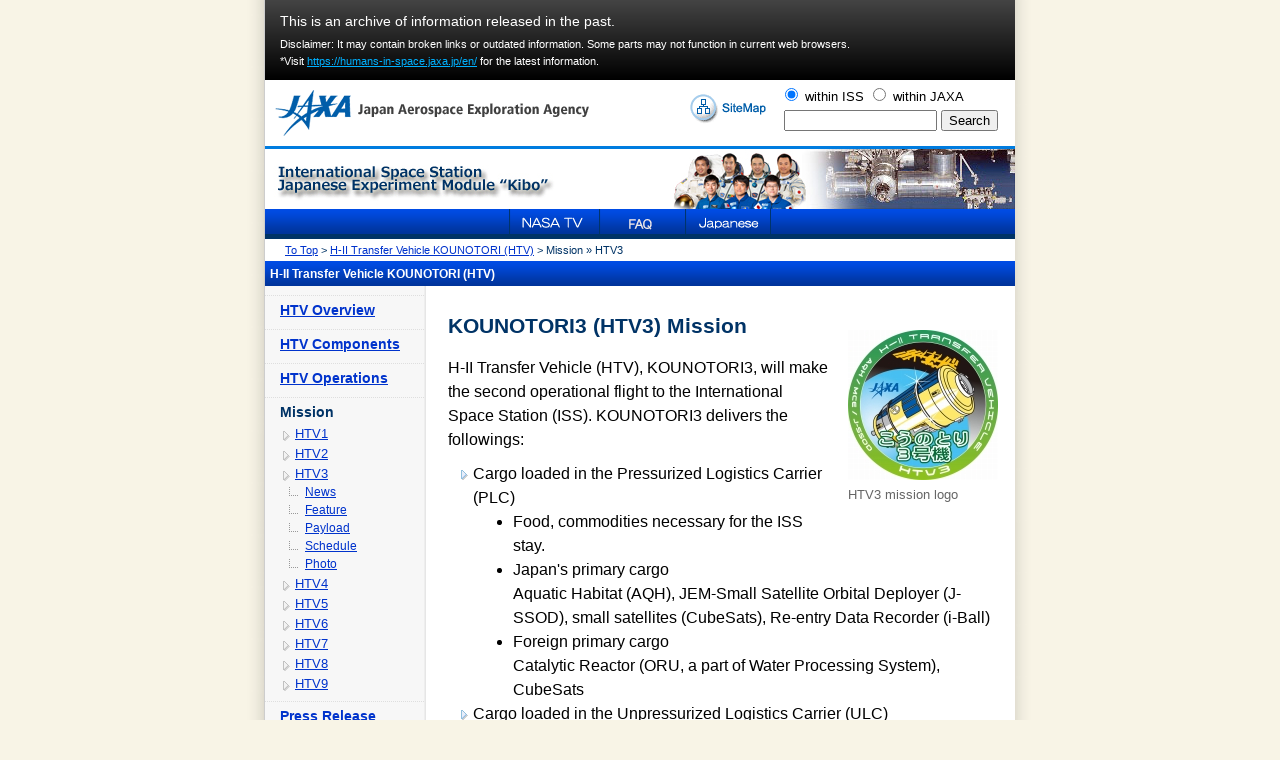

--- FILE ---
content_type: text/html
request_url: https://iss.jaxa.jp/en/htv/mission/htv-3/
body_size: 5233
content:
<!DOCTYPE html PUBLIC "-//W3C//DTD XHTML 1.0 Transitional//EN" "http://www.w3.org/TR/xhtml1/DTD/xhtml1-transitional.dtd">
<html xmlns="http://www.w3.org/1999/xhtml" xml:lang="en" lang="en">
<head>
<meta http-equiv="Content-Type" content="text/html; charset=UTF-8" />
<title>HTV3: H-II Transfer Vehicle KOUNOTORI (HTV) - International Space Station - JAXA</title>
<!-- Google Tag Manager -->
<script>(function(w,d,s,l,i){w[l]=w[l]||[];w[l].push({'gtm.start':
new Date().getTime(),event:'gtm.js'});var f=d.getElementsByTagName(s)[0],
j=d.createElement(s),dl=l!='dataLayer'?'&l='+l:'';j.async=true;j.src=
'https://www.googletagmanager.com/gtm.js?id='+i+dl;f.parentNode.insertBefore(j,f);
})(window,document,'script','dataLayer','GTM-WXRW3FP');</script>
<!-- End Google Tag Manager -->
<meta name="author" content="JAXA" />
<meta name="keywords" content=",International Space Station,ISS,Kibo,Japanese Experiment Module,JAXA" />
<meta http-equiv="Content-Script-Type" content="text/javascript" />
<meta http-equiv="Content-Style-Type" content="text/css" />
<meta name="viewport" content="initial-scale=1.0, user-scalable=no" />
<script src="https://ajax.googleapis.com/ajax/libs/jquery/1.10.2/jquery.min.js"></script>
<script src="/cmn/js/jquery.bxslider.min.js"></script>
<link href="/cmn/css/jquery.bxslider.css" rel="stylesheet" />
<link href="/cmn/css/import.css" rel="stylesheet" type="text/css" media="all" />
<link href="/cmn/css/import3.css" rel="stylesheet" type="text/css" media="all" />
<link href="/cmn/css/print.css" rel="stylesheet" type="text/css" media="print" />
<link href="/cmn/css/dropdown.css" rel="stylesheet" type="text/css" media="all" />
<link rel="alternate" type="application/atom+xml" title="Atom" href="/atom.xml" />
<link rel="alternate" type="application/rss+xml" title="RSS 2.0" href="/index.xml" />
<link rel="EditURI" type="application/rsd+xml" title="RSD" href="/rsd.xml" />
<link rel="stylesheet" href="/cmn/css/jquery.fancybox-1.3.4.css" type="text/css" media="screen" />

<style type="text/css">
<!--
div .border-none h3 {border-style: none !important}
div .border-none h4 {border-style: none !important;
font-size:90% !important;}
a img{
border-style:none;
}
-->
</style>

<script>
  (function(i,s,o,g,r,a,m){i['GoogleAnalyticsObject']=r;i[r]=i[r]||function(){
  (i[r].q=i[r].q||[]).push(arguments)},i[r].l=1*new Date();a=s.createElement(o),
  m=s.getElementsByTagName(o)[0];a.async=1;a.src=g;m.parentNode.insertBefore(a,m)
  })(window,document,'script','https://www.google-analytics.com/analytics.js','ga');

  ga('create', 'UA-77979490-1', 'auto');
  ga('send', 'pageview');
</script>

<script type="text/JavaScript" src="/cmn/js/common.js"></script>
<script type="text/JavaScript" src="/cmn/js/jquery.js"></script>
<script type="text/JavaScript" src="/cmn/js/jquery_auto.js"></script>
<script type="text/JavaScript" src="/cmn/js/AC_RunActiveContent.js"></script>
<script type="text/JavaScript" src="/cmn/js/chk_fla_ver.js"></script>
<script type="text/JavaScript" src="/cmn/js/search_area.js"></script>
<script type="text/JavaScript" src="/cmn/js/mm_image.js"></script>
<script type="text/javascript" src="/cmn/js/reflection.js"></script>
<script type="text/javascript" src="/cmn/js/jquery-1.4.3.min.js"></script>
<script type="text/javascript" src="/cmn/js/jquery.fancybox-1.3.4.pack.js"></script>
<script type="text/javascript">
$(document).ready(function() {
	$("a[rel=farewell]").fancybox({
		'transitionIn'		: 'none',
		'transitionOut'		: 'none',
		'titlePosition' 	: 'over',
		'titleFormat'		: function(title, currentArray, currentIndex, currentOpts) {
			return '<span id="fancybox-title-over">Image ' + (currentIndex + 1) + ' / ' + currentArray.length + (title.length ? ' &nbsp; ' + title : '') + '</span>';
			}
		});
	});
</script>
<script type="text/javascript">
$(document).ready(function() {
	$("a[rel=landing]").fancybox({
		'transitionIn'		: 'none',
		'transitionOut'		: 'none',
		'titlePosition' 	: 'over',
		'titleFormat'		: function(title, currentArray, currentIndex, currentOpts) {
			return '<span id="fancybox-title-over">Image ' + (currentIndex + 1) + ' / ' + currentArray.length + (title.length ? ' &nbsp; ' + title : '') + '</span>';
			}
		});
	});
</script>
<script type="text/javascript">
$(document).ready(function() {
	$("a[rel=return]").fancybox({
		'transitionIn'		: 'none',
		'transitionOut'		: 'none',
		'titlePosition' 	: 'over',
		'titleFormat'		: function(title, currentArray, currentIndex, currentOpts) {
			return '<span id="fancybox-title-over">Image ' + (currentIndex + 1) + ' / ' + currentArray.length + (title.length ? ' &nbsp; ' + title : '') + '</span>';
			}
		});
	});
</script>
<script type='text/javascript'>
$(document).ready(function() {
	$("a.fancybox-iframe").fancybox({
		'width' : '80%',
		'height' : '80%',
		'autoScale' : false,
		'transitionIn' : 'none',
		'transitionOut' : 'none',
		'type' : 'iframe'
	});
});
</script>
<script type="text/javascript">
        $(document).ready(function(){
            $('.bxslider').bxSlider({
                auto: true,
            });
        });
</script>


</head>

<body>
<div id="container"> 
	<div id="issContainer">
		<link rel="stylesheet" href="/inc/archive-header.css">
<div class="l-archiveHeader -type01 -en">
  <div class="l-archiveHeader__inner">
    <p class="l-archiveHeader__txt01">This is an archive of information released in the past. </p>
    <p class="l-archiveHeader__txt02">Disclaimer: It may contain broken links or outdated information. Some parts may not function in current web browsers. <br>
      *Visit <a href="https://humans-in-space.jaxa.jp/en/">https://humans-in-space.jaxa.jp/en/</a> for the latest information. </p>
  </div>
</div>

<!--header -->
<div id="jaxahead">
<div id="jaxahead_logo"><a href="http://global.jaxa.jp/"><img src="/cmn/ssi/img/jaxa_logo_e.gif" alt="Japan Aerospace Exploration Agency" width="314" height="46" border="0" style="margin:10px 30px 10px 10px;" /></a></div>
<div id="jaxahead_sitemap"><a href="http://global.jaxa.jp/sitemap.html"><img src="/cmn/ssi/img/sitemap_e.gif" alt="SiteMap" width="76" height="30" border="0" style="margin-top:14px;" /></a></div>
<div id="jaxahead_search">
<div style="padding-bottom: 5px;">
<input name="radiobutton" value="radiobutton" checked="checked" onclick="show_iss()" type="radio">
within ISS 
<input name="radiobutton" value="radiobutton" onclick="show_jaxa()" type="radio"> 
within JAXA
</div>

<div id="iss_site">
<form action="/en/search.html" id="cse-search-box">
  <div>
    <input type="hidden" name="cx" value="008314214497776848055:m7ykpesrbvm" />
    <input type="hidden" name="cof" value="FORID:11" />
    <input type="hidden" name="ie" value="UTF-8" />
    <input type="text" name="q"  class="input_w" />
    <input type="submit" name="sa" value="Search" />
  </div>
</form>
</div>


</div>

</div><br clear="all">
<!--header end -->
		<div id="issHeader"><img src="/en/images/sub_banner.jpg" alt="Japan Aerospace Exploration Agency:JAXA" width="750" height="60" border="0" usemap="#Map" />
<map name="Map" id="Map"><area shape="rect" coords="17,7,207,53" href="/en/index.html" /></map></div>
		<div id="issGMenu">
	<ul>
<li><a href="http://www.nasa.gov/multimedia/nasatv/" target="_blank" onmouseout="MM_swapImgRestore()" onmouseover="MM_swapImage('menu01','','/cmn/images/menuNasatvMo.gif',1)"><img src="/cmn/images/menuNasatv.gif" alt="NASA TV" name="menu01" width="86" height="30" border="0" id="menu01" /></a></li>
    <li><a href="/en/inquiry.html" onmouseout="MM_swapImgRestore()" onmouseover="MM_swapImage('menu02','','/cmn/images/menuFAQMo.jpg',1)"><img src="/cmn/images/menuFAQE.gif" alt="contact us" name="menu02" width="82" height="30" border="0" id="menu02" /></a></li>
    <li><a href="/index.html" onmouseout="MM_swapImgRestore()" onmouseover="MM_swapImage('menu03','','/cmn/images/menuJapaneseMo.jpg',1)"><img src="/cmn/images/menuJapanese.gif" alt="Japanese" name="menu03" width="86" height="30" border="0" id="menu03" /></a></li>
</ul>
</div>


		<div id="issWrapper">
			<div id="contentArea">
				<div id="breadcrumb">
					<div id="breadcrumbArea">
						<a href="/en/">To Top</a> &gt;
						<a href="https://iss.jaxa.jp/en/htv/">H-II Transfer Vehicle KOUNOTORI (HTV)</a>
						 &gt; 
						
							
								Mission
								
						
						 &raquo;
						HTV3
					</div>
				</div>
				<div id="contentAreaTitle">
					<h1>H-II Transfer Vehicle KOUNOTORI (HTV)</h1>
				</div>
				<div id="two-column2" class="clearfix"> 
					<div id="subMenu" class="clearfix">
						<ul class="module-list2">
	<li class="module-list-item2"><a href="/en/htv/overview/">HTV Overview</a></li>
	<li class="module-list-item2"><a href="/en/htv/spec/">HTV Components</a></li>
	<li class="module-list-item2"><a href="/en/htv/operation/">HTV Operations</a></li>

	<li class="module-list-item2">Mission
	<ul class="module-list2">
		<li class="module-list-item2"><a href="/en/htv/mission/htv-1/">HTV1</a>
		
		</li>
		<li class="module-list-item2"><a href="/en/htv/mission/htv-2/">HTV2</a>
		
		</li>
		<li class="module-list-item2"><a href="/en/htv/mission/htv-3/">HTV3</a>
		
		<ul>
			<li class="module-list-item3"><a href="/en/htv/mission/htv-3/news/">News</a></li>
			<li class="module-list-item3"><a href="/en/htv/mission/htv-3/feature/">Feature</a></li>
			<li class="module-list-item3"><a href="/en/htv/mission/htv-3/payload/">Payload</a></li>
			<li class="module-list-item3"><a href="/en/htv/mission/htv-3/schedule/">Schedule</a></li>
			<li class="module-list-item3"><a href="http://jda.jaxa.jp/search.php?lang=e&page=&library%5B%5D=1&category1=1&category2=23&category3=468&material_type_id=&keyword=&keyword_radio=AND&material_no=&page_pics=50">Photo</a></li>
		</ul>
		
		</li>
		<li class="module-list-item2"><a href="/en/htv/mission/htv-4/">HTV4</a>
		
		</li>
		<li class="module-list-item2"><a href="/en/htv/mission/htv-5/">HTV5</a>
		
		</li>
		<li class="module-list-item2"><a href="/en/htv/mission/htv-6/">HTV6</a>
		
		</li>
		<li class="module-list-item2"><a href="/en/htv/mission/htv-7/">HTV7</a>
		
		</li>
		<li class="module-list-item2"><a href="/en/htv/mission/htv-8/">HTV8</a>
		
		</li>
		<li class="module-list-item2"><a href="/en/htv/mission/htv-9/">HTV9</a>
		
		</li>
	</ul>
	</li>
	<li class="module-list-item2"><a href="/en/htv/press/">Press Release</a></li>
</ul>



					</div>
					<div id="contentAreaMain">
						
						
						
							
							
						
							
							
						
							
							
						
							
							
						
							
							
						
							
							
						
							
							
						
							
							
						
							
							
						
							
							
						
							
							
						
							
							
						
							
							
						
							
							
						
							
							
						
							
							
						
							
							
						
							
							
						
							
							
						
							
							
						
							
							
						
							
							
						
							
							
						
							
							
						
							
							
						
							
							
						
							
							
						
							
							
						
							
							
						
							
							
						
							
							
						
							
							
						
							
							
						
							
							
						
							
							
						
							
							
						
							
							
						
							
							
						
							
							
						
							
							
						
							
							
						
							
							
						
						
							<div class="clearfix">

<div class="imgRight150" style="margin-top:20px;"><a href="/library/photo/htv3-logo.php" border="0"><img src="/htv/mission/htv-3/images/htv3-logo_150.jpg" alt="HTV3 mission logo" width="150" height="150" border="0" /></a>
<p class="caption">HTV3 mission logo</p>
</div>

<h2>KOUNOTORI3 (HTV3) Mission</h2>
<p>H-II Transfer Vehicle (HTV), KOUNOTORI3, will make the second operational flight to the International Space Station (ISS). KOUNOTORI3 delivers the followings:</p>


<dl><dt>Cargo loaded in the Pressurized Logistics Carrier (PLC)
<ul>
<li>Food, commodities necessary for the ISS stay.</li>
<li>Japan's primary cargo<br>
Aquatic Habitat (AQH), JEM-Small Satellite Orbital Deployer (J-SSOD), small satellites (CubeSats), Re-entry Data Recorder (i-Ball)</li>    
<li>Foreign primary cargo<br>
Catalytic Reactor (ORU, a part of Water Processing System), CubeSats</li>
</ul>
</dt></dl>


<dl><dt>Cargo loaded in the Unpressurized Logistics Carrier (ULC)
<ul>
<li>Japan's cargo<br>
Multi-mission Consolidated Equipment (MCE)</li>
<li>Foreign cargo<br>
SCAN Testbed (NASA's payload)</li>
</ul>
</dt></dl>

<p>KOUNOTORI3 will be unberthed from the ISS and reentered into the atmosphere after being loaded with trash and discarded items on the ISS.</p>




<!--News start-->
<div id="utilizContentArea">
<h3><a href="news/">News</a></h3>




<div class="articlesArea">
	<div class="articlesAreaMain clearfix">
		<div class="articlesAreaMainLeft">
			

<a href="https://iss.jaxa.jp/en/htv/mission/htv-3/news/htv3_reentry.html"><img src="https://iss.jaxa.jp/htv/mission/htv-3/news/images/htv3_reentry.jpg" alt="KOUNOTORI3  Mission Completed" width="100" height="75" /></a>

		</div>
		<div class="articlesAreaMainRight">
			<h4>
<a href="https://iss.jaxa.jp/en/htv/mission/htv-3/news/htv3_reentry.html">
KOUNOTORI3  Mission Completed</a>
<span style="color:#000000;font-weight:400;font-size:90%;">（September 14, 2012）</span></h4>
			<p>KOUNOTORI3 (HTV3) reentered Earth's atmosphere at 2:27 p.m. on September 14, over the east coast of New Zealand. KOUNOTORI3 successfully completed its cargo supply mission to the ISS.</p>
		</div>
	</div>
</div>

<div class="articlesArea">
	<div class="articlesAreaMain clearfix">
		<div class="articlesAreaMainLeft">
			

<a href="https://iss.jaxa.jp/en/htv/mission/htv-3/news/htv3_dom_complete.html"><img src="https://iss.jaxa.jp/htv/mission/htv-3/news/images/htv3_dom.jpg" alt="KOUNOTORI3 performed three de-orbit maneuvers for reentry" width="100" height="75" /></a>

		</div>
		<div class="articlesAreaMainRight">
			<h4>
<a href="https://iss.jaxa.jp/en/htv/mission/htv-3/news/htv3_dom_complete.html">
KOUNOTORI3 performed three de-orbit maneuvers for reentry</a>
<span style="color:#000000;font-weight:400;font-size:90%;">（September 14, 2012）</span></h4>
			<p>On September 14, KOUNOTORI3 (HTV3) performed three de-orbit maneuvers for reentry into Earth's atmosphere. The third and final de-orbit maneuver was completed at 2:00 p.m.</p>
		</div>
	</div>
</div>

<div class="articlesArea">
	<div class="articlesAreaMain clearfix">
		<div class="articlesAreaMainLeft">
			

<a href="/htv/mission/htv-3/library/live/"><img src="https://iss.jaxa.jp/htv/mission/htv-3/news/images/htv3_reentry_live.jpg" alt="Live Coverage of  Rreentry Operations Begins" width="100" height="75" /></a>

		</div>
		<div class="articlesAreaMainRight">
			<h4>
<a href="/htv/mission/htv-3/library/live/">
Live Coverage of  Rreentry Operations Begins</a>
<span style="color:#000000;font-weight:400;font-size:90%;">（September 14, 2012）</span></h4>
			<p>Live coverage of KOUNOTORI3 (HTV3)'s reentry operations began. KOUNOTORI3's reentry is expected to occur at 2:24 p.m. on September 14, 2012. </p>
		</div>
	</div>
</div>

</div>
<p class="txtR"><a href="/en/htv/mission/htv-3/news/">&raquo; HTV3 Mission News</a></p>
<!-- News end -->



<a name="goal"></a>
<h3>Features of KOUNOTORI3</h3>

<div class="imgRight150"><img src="/htv/mission/htv-3/images/mainengine.jpg" alt="Main engine (Credit: JAXA)" width="150" height="200" />
  <p class="caption">Main engine (Credit: JAXA)</p>
</div>

<p>For its continuous and effective supply to the ISS in the future, KOUNOTORI3 adopts domestic products for its primary equipment such as main engine. In addition, development and improvement have been made to flexibly meet the operations requirement of the ISS. Under the cooperation between JAXA and private sector, KOUNOTORI3 carries an i-Ball to acquire data during the reentry into the atmosphere. KOUNOTORI3 will also attempt to capture the state of breakup of the vehicle.</p>

<p class="txtL"><a href="feature/">&raquo;Go to &quot;Feature&quot; detailed page</a></p>

<h3>Payload</h3>
<div class="clearfix">
<div class="imgRight200"><img src="/htv/mission/htv-3/images/aqh_m.jpg" alt="AQH (Credit: JAXA)" width="200" height="150" />
  <p class="caption">AQH (Credit: JAXA)</p>
</div>

<p>The Japanese payload cargo manifest includes: AQH that accommodates small fishes such as Medaka, Japanese killifishes, Multi-mission Consolidated Equipment (MCE) which mounts 5 payloads, and J-SSOD that releases CubeSats with its platform grasped by the Kibo's Remote Manipulator System (RMS).</p>

<p class="txtL"><a href="payload/">&raquo;Go to &quot;Payload&quot; detailed page</a></p>

<a name="schedule"></a>
<h3>Flight Schedule</h3>

<table width="100%" align="center" class="border-small">
<tr>
    <th>Item</th>
    <th colspan="2">Details and Plans</th>
  </tr>
  <tr>
    <td>HTV Flight Name</td>
    <td colspan="2">KOUNOTORI3 (The third HTV flight: HTV3)
      </td>
  </tr>
<tr>
    <td>Launch Time</td>
    <td colspan="2">11:06:18 a.m., July 21, 2012</td>
  </tr>
<tr>
    <td>Launch Site</td>
    <td colspan="2">Launch Pad2 (LP2), Tanegashima Space Center (TNSC)</td>
  </tr>
<tr>
    <td>KOUNOTORI3 Capture</td>
    <td colspan="2">9:23 p.m. July 27, 2012</td>
  </tr>
<tr>
    <td>Berthing to the ISS</td>
    <td colspan="2">0:22 a.m. July 28, 2012</td>
  </tr>
<tr>
    <td>Separation from the ISS</td>
    <td colspan="2">0:50 a.m. September 13, 2012</td>
  </tr>
<tr>
    <td>Reentry</td>
    <td colspan="2">2:27 a.m. September 14, 2012</td>
  </tr> 
<tr>
    <td>Altitude</td>
    <td colspan="2">Insertion Orbit: 200 km x 300 km (elliptical orbit)<br />
      Rendezvous: Approx. 400km</td>
  </tr>
</table>

<p class="caption txtR" >*All times are Japan Standard Time (JST)</p>

						
					</div>
				</div>
			</div>
		</div>
		<div class="ClearFloat">&nbsp;</div>
		<!--footer -->

<table width="100%" border="0" cellspacing="0" cellpadding="0">
<tr>
<td style="height:3px; background-color:#007cdf"></td>
</tr>
</table>
<table width="750" border="0" cellspacing="0" cellpadding="0">
<tr>
<td valign="top" style=" text-align:left; padding:14px 0px 14px 10px; font-size:12px">Copyright 2007 Japan Aerospace Exploration Agency</td>
<td align="right" valign="top" style="text-align:right; padding:14px 10px 14px 0px;  font-size:12px"><a href="http://global.jaxa.jp/policy.html">Site Policy</a>
</td>
</tr>
</table>
<!--footer end -->
	</div>
</div>
</body>
</html>

--- FILE ---
content_type: text/css
request_url: https://iss.jaxa.jp/cmn/css/import3.css
body_size: -162
content:
@charset "Shift_JIS";

@import "common_e.css";

--- FILE ---
content_type: application/javascript
request_url: https://iss.jaxa.jp/cmn/js/common.js
body_size: -31
content:
function UT2JST(UTyear, UTmonth, UTday, UThour, UTmin, UTsec){
		dd = new Date(UTyear,UTmonth-1,UTday,UThour+9,UTmin,UTsec);
		document.write(dd.getFullYear(),"/",dd.getMonth()+1,"/",dd.getDate());
}
